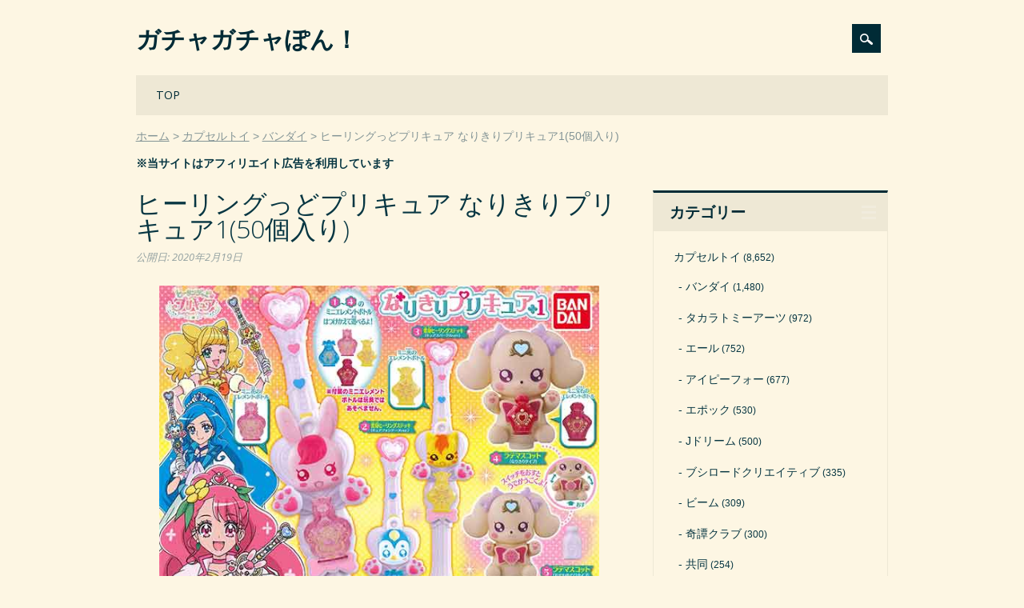

--- FILE ---
content_type: text/html; charset=UTF-8
request_url: https://gacha-gacha.net/toy/bd/46656
body_size: 5653
content:
<!DOCTYPE html><html dir="ltr" lang="ja" class="no-js"><head><meta charset="UTF-8" /><meta name="viewport" content="width=device-width, initial-scale=1" /><link rel="profile" href="https://gmpg.org/xfn/11" /><link rel="pingback" href="https://gacha-gacha.net/xmlrpc.php" /><link media="all" href="https://gacha-gacha.net/wp-content/cache/autoptimize/css/autoptimize_67bd6b8ebdd2faf7ce6a92b93da4566a.css" rel="stylesheet"><title>ヒーリングっどプリキュア なりきりプリキュア1(50個入り)</title><meta name="robots" content="max-snippet:-1, max-image-preview:large, max-video-preview:-1" /><link rel="canonical" href="https://gacha-gacha.net/toy/bd/46656" /><meta name="generator" content="All in One SEO (AIOSEO) 4.4.7" /><meta name="google" content="nositelinkssearchbox" /><link rel="alternate" type="application/rss+xml" title="ガチャガチャぽん！ &raquo; フィード" href="https://gacha-gacha.net/feed" /><link rel="alternate" type="application/rss+xml" title="ガチャガチャぽん！ &raquo; コメントフィード" href="https://gacha-gacha.net/comments/feed" /> <script id="wpp-json" type="application/json">{"sampling_active":1,"sampling_rate":100,"ajax_url":"https:\/\/gacha-gacha.net\/wp-json\/wordpress-popular-posts\/v1\/popular-posts","api_url":"https:\/\/gacha-gacha.net\/wp-json\/wordpress-popular-posts","ID":46656,"token":"31f337c06f","lang":0,"debug":0}</script> <script defer type='text/javascript' src='https://gacha-gacha.net/wp-content/plugins/wordpress-popular-posts/assets/js/wpp.min.js?ver=6.3.2' id='wpp-js-js'></script> <script defer type='text/javascript' src='https://gacha-gacha.net/wp-content/themes/surfarama/library/js/modernizr-2.6.2.min.js?ver=2.6.2' id='modernizr-js'></script> <script type='text/javascript' src='https://gacha-gacha.net/wp-includes/js/jquery/jquery.min.js?ver=3.7.0' id='jquery-core-js'></script> <script defer type='text/javascript' src='https://gacha-gacha.net/wp-includes/js/jquery/jquery-migrate.min.js?ver=3.4.1' id='jquery-migrate-js'></script> <script defer type='text/javascript' src='https://gacha-gacha.net/wp-includes/js/imagesloaded.min.js?ver=4.1.4' id='imagesloaded-js'></script> <script defer type='text/javascript' src='https://gacha-gacha.net/wp-includes/js/masonry.min.js?ver=4.2.2' id='masonry-js'></script> <script defer type='text/javascript' src='https://gacha-gacha.net/wp-content/cache/autoptimize/js/autoptimize_single_c2c7071c9d26f0c8c9cde15bd2235a81.js?ver=1.0.0' id='surfarama_custom_js-js'></script> <link rel="https://api.w.org/" href="https://gacha-gacha.net/wp-json/" /><link rel="alternate" type="application/json" href="https://gacha-gacha.net/wp-json/wp/v2/posts/46656" /><link rel="alternate" type="application/json+oembed" href="https://gacha-gacha.net/wp-json/oembed/1.0/embed?url=https%3A%2F%2Fgacha-gacha.net%2Ftoy%2Fbd%2F46656" /><link rel="alternate" type="text/xml+oembed" href="https://gacha-gacha.net/wp-json/oembed/1.0/embed?url=https%3A%2F%2Fgacha-gacha.net%2Ftoy%2Fbd%2F46656&#038;format=xml" /><link rel="icon" href="https://gacha-gacha.net/wp-content/uploads/cropped-favicon20051007-32x32.png" sizes="32x32" /><link rel="icon" href="https://gacha-gacha.net/wp-content/uploads/cropped-favicon20051007-192x192.png" sizes="192x192" /><link rel="apple-touch-icon" href="https://gacha-gacha.net/wp-content/uploads/cropped-favicon20051007-180x180.png" /><meta name="msapplication-TileImage" content="https://gacha-gacha.net/wp-content/uploads/cropped-favicon20051007-270x270.png" /></head><body data-rsssl=1 class="post-template-default single single-post postid-46656 single-format-standard custom-background single-author"><div id="container"><div id="search-box-wrap"><div id="search-box"><div id="close-x">x</div><form role="search" method="get" id="searchform" class="searchform" action="https://gacha-gacha.net/"><div> <label class="screen-reader-text" for="s">検索:</label> <input type="text" value="" name="s" id="s" /> <input type="submit" id="searchsubmit" value="検索" /></div></form></div></div><header id="branding" role="banner"><div id="inner-header" class="clearfix"><div id="site-heading"><div id="site-title"><a href="https://gacha-gacha.net/" title="ガチャガチャぽん！" rel="home">ガチャガチャぽん！</a></div></div><div id="social-media" class="clearfix"><div id="search-icon"></div></div></div><nav id="access" role="navigation"><h1 class="assistive-text section-heading">Main menu</h1><div class="skip-link screen-reader-text"><a href="#content" title="Skip to content">Skip to content</a></div><div class="menu"><ul id="menu-%e3%83%a1%e3%83%8b%e3%83%a5%e3%83%bc" class="menu"><li id="menu-item-41" class="menu-item menu-item-type-custom menu-item-object-custom menu-item-home menu-item-41"><a href="https://gacha-gacha.net/">TOP</a></li></ul></div></nav></header><div id="breadcrumbs" class="clearfix"><ol><li itemscope="itemscope" itemtype="http://data-vocabulary.org/Breadcrumb"><a itemprop="url" href="https://gacha-gacha.net/"><span itemprop="title">ホーム</span></a></li><li itemscope="itemscope" itemtype="http://data-vocabulary.org/Breadcrumb"><a itemprop="url" href="https://gacha-gacha.net/c/toy"><span itemprop="title">カプセルトイ</span></a></li><li itemscope="itemscope" itemtype="http://data-vocabulary.org/Breadcrumb"><a itemprop="url" href="https://gacha-gacha.net/c/toy/bd"><span itemprop="title">バンダイ</span></a></li><li itemscope="itemscope" itemtype="http://data-vocabulary.org/Breadcrumb"><span itemprop="title">ヒーリングっどプリキュア なりきりプリキュア1(50個入り)</span></li></ol></div><p style="margin-top: 10px; font-weight: bold;">※当サイトはアフィリエイト広告を利用しています</p><div id="content" class="clearfix"><div id="main" class="col620 clearfix" role="main"><article id="post-46656" class="post-46656 post type-post status-publish format-standard has-post-thumbnail hentry category-bd tag-a3 tag-b4 tag-c1 tag-c3 tag-k6"><header class="entry-header"><h1 class="entry-title">ヒーリングっどプリキュア なりきりプリキュア1(50個入り)</h1><div class="entry-meta clearfix"> <span class="byline"><span class="sep meta-on-nostyle">公開日:</span> <time class="entry-date" datetime="2020-02-19T14:32:16+09:00">2020年2月19日</time></span></div></header><div class="entry-content post_content"><div class="details"><p class="picture"><img decoding="async" src="https://gacha-gacha.net/wp-content/uploads/0204161523_5e391a0b4e0f0.jpg" alt="ヒーリングっどプリキュア なりきりプリキュア1(50個入り)"></p><p class="summary">変身アイテムを中心としたなりきりアイテムが登場！</p><table class="spec"><tbody><tr><th>メーカー</th><td>バンダイ</td></tr><tr><th rowspan="3">商品詳細</th><td>200円カプセルトイ</td></tr><tr><td>50個セット</td></tr><tr><td>50mm＋68mmカプセル入り</td></tr><tr><th>商品内容<span class="kind">全7種</span></th><td>変身ヒーリングステッキ(キュアグレースver.)<br>変身ヒーリングステッキ(キュアフォンテーヌver.)<br>変身ヒーリングステッキ(キュアスパークルver.)<br>ラテマスコット(なりきりタイプ)<br>ラテマスコット(おせわあそびタイプ)<br>氷のエレメントボトルケース＆リング<br>実りのエレメントボトルケース＆リング</td></tr><tr><th>販売価格</th><td><span class="price">7,000円</span>(税込 7,700円)</td></tr></tbody></table><p class="link">→<span style="font-weight: normal;">【PR】</span><a href="https://px.a8.net/svt/ejp?a8mat=204403+E8NFUA+2ONG+BW8O2&a8ejpredirect=https%3A%2F%2Fwww.a-muzu.com%2Fproducts%2Flist%3Fname_ex%3DC34749" target="_blank" rel="noopener sponsored">在庫確認 or 予約はこちら</a><img border="0" width="1" height="1" src="https://www14.a8.net/0.gif?a8mat=204403+E8NFUA+2ONG+BW8O2" alt=""></p><p class="yk_ct">※ 【あミューズ公式サイト】へ遷移します。売り切れ（販売終了）、予約商品の場合は受付締め切りの可能性がございます。予めご了承くださいませ。</p><p class="yk_ct">※ 予約商品は再販売商品、シリーズものを中心にご紹介させていただいております。</p><p class="pt">※ 予約商品につきましては必ず、商品詳細ページの【予約商品お取り引き規約】をご確認くださいますようお願い申し上げます。</p></div><h3 class="similar-posts-title">Similar Posts:</h3><ul class="similar-posts"><li><a href="https://gacha-gacha.net/toy/bd/49901"><span class="thumbnail-img"><img width="163" height="163" src="https://gacha-gacha.net/wp-content/uploads/0512175608_5eba64a894b75-163x163.jpg" class="attachment-163x163 size-163x163 wp-post-image" alt="ヒーリングっど&#x2665;プリキュア なりきりプリキュア2(50個入り)" decoding="async" /></span><span class="thumbnail-title"> ヒーリングっど&#x2665;プリキュア なりきりプリキュア2(50個入り)</span></a></li><li><a href="https://gacha-gacha.net/toy/bd/47247"><span class="thumbnail-img"><img width="163" height="163" src="https://gacha-gacha.net/wp-content/uploads/noimage-1348-163x163.jpg" class="attachment-163x163 size-163x163 wp-post-image" alt="ヒーリングっどプリキュア なりきりプリキュア3(50個入り)" decoding="async" srcset="https://gacha-gacha.net/wp-content/uploads/noimage-1348-163x163.jpg 163w, https://gacha-gacha.net/wp-content/uploads/noimage-1348-768x768.jpg 768w, https://gacha-gacha.net/wp-content/uploads/noimage-1348.jpg 1100w" sizes="(max-width: 163px) 100vw, 163px" /></span><span class="thumbnail-title"> ヒーリングっどプリキュア なりきりプリキュア3(50個入り)</span></a></li><li><a href="https://gacha-gacha.net/toy/bd/50741"><span class="thumbnail-img"><img width="163" height="163" src="https://gacha-gacha.net/wp-content/uploads/noimage-1607-163x163.jpg" class="attachment-163x163 size-163x163 wp-post-image" alt="ヒーリングっど&#x2665;プリキュア なりきりプリキュア4(50個入り)" decoding="async" srcset="https://gacha-gacha.net/wp-content/uploads/noimage-1607-163x163.jpg 163w, https://gacha-gacha.net/wp-content/uploads/noimage-1607-768x768.jpg 768w, https://gacha-gacha.net/wp-content/uploads/noimage-1607.jpg 1100w" sizes="(max-width: 163px) 100vw, 163px" /></span><span class="thumbnail-title"> ヒーリングっど&#x2665;プリキュア なりきりプリキュア4(50個入り)</span></a></li><li><a href="https://gacha-gacha.net/toy/bd/53854"><span class="thumbnail-img"><img loading="lazy" width="163" height="163" src="https://gacha-gacha.net/wp-content/uploads/noimage-1930-163x163.jpg" class="attachment-163x163 size-163x163 wp-post-image" alt="ヒーリングっどプリキュア 後番組 なりきりアイテム1[仮](50個入り)" decoding="async" srcset="https://gacha-gacha.net/wp-content/uploads/noimage-1930-163x163.jpg 163w, https://gacha-gacha.net/wp-content/uploads/noimage-1930-768x768.jpg 768w, https://gacha-gacha.net/wp-content/uploads/noimage-1930.jpg 1100w" sizes="(max-width: 163px) 100vw, 163px" /></span><span class="thumbnail-title"> ヒーリングっどプリキュア 後番組 なりきりアイテム1[仮](50個入り)</span></a></li><li><a href="https://gacha-gacha.net/toy/bd/50751"><span class="thumbnail-img"><img loading="lazy" width="163" height="163" src="https://gacha-gacha.net/wp-content/uploads/noimage-1602-163x163.jpg" class="attachment-163x163 size-163x163 wp-post-image" alt="ヒーリングっど&#x2665;プリキュア ぐっずこれくしょん (40個入り)" decoding="async" srcset="https://gacha-gacha.net/wp-content/uploads/noimage-1602-163x163.jpg 163w, https://gacha-gacha.net/wp-content/uploads/noimage-1602-768x768.jpg 768w, https://gacha-gacha.net/wp-content/uploads/noimage-1602.jpg 1100w" sizes="(max-width: 163px) 100vw, 163px" /></span><span class="thumbnail-title"> ヒーリングっど&#x2665;プリキュア ぐっずこれくしょん (40個入り)</span></a></li><li><a href="https://gacha-gacha.net/toy/bd/46289"><span class="thumbnail-img"><img loading="lazy" width="163" height="163" src="https://gacha-gacha.net/wp-content/uploads/0515193154_5ebe6f9aed440-163x163.jpg" class="attachment-163x163 size-163x163 wp-post-image" alt="ヒーリングっど&#x2665;プリキュア プリキュアパフュームコスメ(50個入り)" decoding="async" /></span><span class="thumbnail-title"> ヒーリングっど&#x2665;プリキュア プリキュアパフュームコスメ(50個入</span></a></li><li><a href="https://gacha-gacha.net/toy/bd/47529"><span class="thumbnail-img"><img loading="lazy" width="163" height="163" src="https://gacha-gacha.net/wp-content/uploads/0310173719_5e6751bfe0bec-163x163.jpg" class="attachment-163x163 size-163x163 wp-post-image" alt="ヒーリングっど&#x2665;プリキュア エレメントボトルチャーム2(40個入り)" decoding="async" /></span><span class="thumbnail-title"> ヒーリングっど&#x2665;プリキュア エレメントボトルチャーム2(40個入</span></a></li><li><a href="https://gacha-gacha.net/toy/bd/51532"><span class="thumbnail-img"><img loading="lazy" width="163" height="163" src="https://gacha-gacha.net/wp-content/uploads/noimage-1665-163x163.jpg" class="attachment-163x163 size-163x163 wp-post-image" alt="ヒーリングっどプリキュア キラデコプリキュアスタンプ(50個入り)" decoding="async" srcset="https://gacha-gacha.net/wp-content/uploads/noimage-1665-163x163.jpg 163w, https://gacha-gacha.net/wp-content/uploads/noimage-1665-768x768.jpg 768w, https://gacha-gacha.net/wp-content/uploads/noimage-1665.jpg 1100w" sizes="(max-width: 163px) 100vw, 163px" /></span><span class="thumbnail-title"> ヒーリングっどプリキュア キラデコプリキュアスタンプ(50個入り)</span></a></li><li><a href="https://gacha-gacha.net/toy/bd/32345"><span class="thumbnail-img"><img loading="lazy" width="163" height="163" src="https://gacha-gacha.net/wp-content/uploads/0426141742_5cc294765925f-163x163.jpg" class="attachment-163x163 size-163x163 wp-post-image" alt="スター☆トゥインクルプリキュア なりきりプリキュア2(50個入り)" decoding="async" /></span><span class="thumbnail-title"> スター☆トゥインクルプリキュア なりきりプリキュア2(50個入り)</span></a></li></ul></div><footer class="entry-meta"> <span class="cat-meta-color">Posted in <a href="https://gacha-gacha.net/c/toy/bd" rel="tag">バンダイ</a></span><div class="colorbar"></div> Tagged <a href="https://gacha-gacha.net/t/a3" rel="tag">200円商品</a>, <a href="https://gacha-gacha.net/t/b4" rel="tag">50個入り</a>, <a href="https://gacha-gacha.net/t/c1" rel="tag">45～55mmカプセル</a>, <a href="https://gacha-gacha.net/t/c3" rel="tag">65～75mmカプセル</a>, <a href="https://gacha-gacha.net/t/k6" rel="tag">プリキュア</a>.</footer></article></div><div id="sidebar" class="widget-area col300" role="complementary"><aside id="categories-4" class="widget widget_categories"><div class="widget-title">カテゴリー</div><ul><li class="cat-item cat-item-63"><a href="https://gacha-gacha.net/c/toy">カプセルトイ</a> (8,652)<ul class='children'><li class="cat-item cat-item-36"><a href="https://gacha-gacha.net/c/toy/bd">バンダイ</a> (1,480)</li><li class="cat-item cat-item-38"><a href="https://gacha-gacha.net/c/toy/tka">タカラトミーアーツ</a> (972)</li><li class="cat-item cat-item-120"><a href="https://gacha-gacha.net/c/toy/yl">エール</a> (752)</li><li class="cat-item cat-item-236"><a href="https://gacha-gacha.net/c/toy/ip4">アイピーフォー</a> (677)</li><li class="cat-item cat-item-58"><a href="https://gacha-gacha.net/c/toy/epc">エポック</a> (530)</li><li class="cat-item cat-item-59"><a href="https://gacha-gacha.net/c/toy/jd">Jドリーム</a> (500)</li><li class="cat-item cat-item-240"><a href="https://gacha-gacha.net/c/toy/brc">ブシロードクリエイティブ</a> (335)</li><li class="cat-item cat-item-118"><a href="https://gacha-gacha.net/c/toy/bm">ビーム</a> (309)</li><li class="cat-item cat-item-107"><a href="https://gacha-gacha.net/c/toy/ktn">奇譚クラブ</a> (300)</li><li class="cat-item cat-item-115"><a href="https://gacha-gacha.net/c/toy/kd">共同</a> (254)</li><li class="cat-item cat-item-327"><a href="https://gacha-gacha.net/c/toy/tsp">トイズスピリッツ</a> (237)</li><li class="cat-item cat-item-125"><a href="https://gacha-gacha.net/c/toy/sg">シャイング</a> (189)</li><li class="cat-item cat-item-245"><a href="https://gacha-gacha.net/c/toy/st">SO-TA</a> (170)</li><li class="cat-item cat-item-211"><a href="https://gacha-gacha.net/c/toy/qa">クオリア</a> (168)</li><li class="cat-item cat-item-368"><a href="https://gacha-gacha.net/c/toy/rbw">レインボー</a> (150)</li><li class="cat-item cat-item-251"><a href="https://gacha-gacha.net/c/toy/sts">スタンドストーンズ</a> (127)</li><li class="cat-item cat-item-114"><a href="https://gacha-gacha.net/c/toy/kyd">海洋堂</a> (90)</li><li class="cat-item cat-item-273"><a href="https://gacha-gacha.net/c/toy/gsc">グッドスマイルカンパニー</a> (90)</li><li class="cat-item cat-item-314"><a href="https://gacha-gacha.net/c/toy/ate">ATエンタープライズ</a> (78)</li><li class="cat-item cat-item-146"><a href="https://gacha-gacha.net/c/toy/skj">エスケイジャパン</a> (81)</li><li class="cat-item cat-item-128"><a href="https://gacha-gacha.net/c/toy/iki">いきもん</a> (84)</li><li class="cat-item cat-item-92"><a href="https://gacha-gacha.net/c/toy/jg">ジング</a> (61)</li><li class="cat-item cat-item-217"><a href="https://gacha-gacha.net/c/toy/amz">あミューズ</a> (56)</li><li class="cat-item cat-item-37"><a href="https://gacha-gacha.net/c/toy/tkr">タカラトミー</a> (54)</li><li class="cat-item cat-item-320"><a href="https://gacha-gacha.net/c/toy/pf">PROOF</a> (65)</li><li class="cat-item cat-item-274"><a href="https://gacha-gacha.net/c/toy/tca">トイズキャビン</a> (58)</li><li class="cat-item cat-item-333"><a href="https://gacha-gacha.net/c/toy/rim">リメイユ</a> (46)</li><li class="cat-item cat-item-129"><a href="https://gacha-gacha.net/c/toy/ao">青島文化教材社</a> (45)</li><li class="cat-item cat-item-297"><a href="https://gacha-gacha.net/c/toy/ke">ケンエレファント</a> (62)</li><li class="cat-item cat-item-34"><a href="https://gacha-gacha.net/c/toy/hot">人気商品</a> (23)</li><li class="cat-item cat-item-243"><a href="https://gacha-gacha.net/c/toy/ksw">ケーズワークス</a> (20)</li><li class="cat-item cat-item-203"><a href="https://gacha-gacha.net/c/toy/fdh">エフドットハート</a> (17)</li><li class="cat-item cat-item-329"><a href="https://gacha-gacha.net/c/toy/cw">クロスウォーク</a> (15)</li><li class="cat-item cat-item-60"><a href="https://gacha-gacha.net/c/toy/sqe">SQUARE ENIX</a> (13)</li><li class="cat-item cat-item-206"><a href="https://gacha-gacha.net/c/toy/mgd">マガイドウ</a> (11)</li><li class="cat-item cat-item-300"><a href="https://gacha-gacha.net/c/toy/enm">榎並産業</a> (11)</li><li class="cat-item cat-item-209"><a href="https://gacha-gacha.net/c/toy/mxl">マックスリミテッド</a> (10)</li><li class="cat-item cat-item-421"><a href="https://gacha-gacha.net/c/toy/trl">ターリンインターナショナル</a> (26)</li><li class="cat-item cat-item-64"><a href="https://gacha-gacha.net/c/toy/ss">システムサービス</a> (8)</li><li class="cat-item cat-item-170"><a href="https://gacha-gacha.net/c/toy/rm">リーメント</a> (6)</li><li class="cat-item cat-item-369"><a href="https://gacha-gacha.net/c/toy/uc">ユニオンクリエイティブ</a> (5)</li><li class="cat-item cat-item-275"><a href="https://gacha-gacha.net/c/toy/qb">Q-BASE</a> (4)</li><li class="cat-item cat-item-401"><a href="https://gacha-gacha.net/c/toy/plz">プラッツ</a> (8)</li><li class="cat-item cat-item-321"><a href="https://gacha-gacha.net/c/toy/hma">エイチエムエー</a> (4)</li><li class="cat-item cat-item-319"><a href="https://gacha-gacha.net/c/toy/cc">クリエイションコム</a> (3)</li><li class="cat-item cat-item-355"><a href="https://gacha-gacha.net/c/toy/sep">シーズナルプランツ</a> (3)</li><li class="cat-item cat-item-149"><a href="https://gacha-gacha.net/c/toy/kz">風ハ西カラ</a> (2)</li><li class="cat-item cat-item-263"><a href="https://gacha-gacha.net/c/toy/tgd">十影堂エンターテイメント</a> (2)</li><li class="cat-item cat-item-169"><a href="https://gacha-gacha.net/c/toy/py">ペニイ</a> (3)</li><li class="cat-item cat-item-171"><a href="https://gacha-gacha.net/c/toy/ms">丸昌</a> (2)</li><li class="cat-item cat-item-126"><a href="https://gacha-gacha.net/c/toy/oth">その他</a> (437)</li></ul></li><li class="cat-item cat-item-134"><a href="https://gacha-gacha.net/c/hon">ガチャガチャ本体</a> (29)<ul class='children'><li class="cat-item cat-item-143"><a href="https://gacha-gacha.net/c/hon/usd">中古ガチャ</a> (15)</li><li class="cat-item cat-item-135"><a href="https://gacha-gacha.net/c/hon/cps">カプセルステーション</a> (9)</li><li class="cat-item cat-item-141"><a href="https://gacha-gacha.net/c/hon/cds">カードダスマシン</a> (4)</li><li class="cat-item cat-item-246"><a href="https://gacha-gacha.net/c/hon/gcu">ガチャキューブ</a> (4)</li><li class="cat-item cat-item-247"><a href="https://gacha-gacha.net/c/hon/gco">ガチャコップ</a> (3)</li><li class="cat-item cat-item-137"><a href="https://gacha-gacha.net/c/hon/spx">スパイラックス</a> (2)</li><li class="cat-item cat-item-142"><a href="https://gacha-gacha.net/c/hon/tb">トレカBOX</a> (1)</li><li class="cat-item cat-item-136"><a href="https://gacha-gacha.net/c/hon/b1">ビーワン</a> (1)</li></ul></li><li class="cat-item cat-item-153"><a href="https://gacha-gacha.net/c/kar">空カプセル</a> (66)<ul class='children'><li class="cat-item cat-item-155"><a href="https://gacha-gacha.net/c/kar/a65">65mmカプセル</a> (18)</li><li class="cat-item cat-item-156"><a href="https://gacha-gacha.net/c/kar/a75">75mmカプセル</a> (15)</li><li class="cat-item cat-item-154"><a href="https://gacha-gacha.net/c/kar/a48">48mmカプセル</a> (12)</li><li class="cat-item cat-item-159"><a href="https://gacha-gacha.net/c/kar/a50">50mmカプセル</a> (2)</li><li class="cat-item cat-item-164"><a href="https://gacha-gacha.net/c/kar/a200">200mmカプセル</a> (2)</li><li class="cat-item cat-item-162"><a href="https://gacha-gacha.net/c/kar/a120">120mmカプセル</a> (2)</li><li class="cat-item cat-item-161"><a href="https://gacha-gacha.net/c/kar/a100">100mmカプセル</a> (1)</li><li class="cat-item cat-item-160"><a href="https://gacha-gacha.net/c/kar/a51">51mmカプセル</a> (1)</li><li class="cat-item cat-item-158"><a href="https://gacha-gacha.net/c/kar/a40">40mmカプセル</a> (1)</li><li class="cat-item cat-item-157"><a href="https://gacha-gacha.net/c/kar/a27">27mmカプセル</a> (1)</li><li class="cat-item cat-item-165"><a href="https://gacha-gacha.net/c/kar/egg">たまごカプセル</a> (11)</li></ul></li><li class="cat-item cat-item-61"><a href="https://gacha-gacha.net/c/ski">すくい・釣り</a> (22)</li><li class="cat-item cat-item-248"><a href="https://gacha-gacha.net/c/kji">おみくじ</a> (15)</li></ul></aside></div></div><footer id="colophon" role="contentinfo"><div id="site-generator"> &copy; ガチャガチャぽん！</div></footer></div> <script defer type='text/javascript' src='https://gacha-gacha.net/wp-includes/js/jquery/jquery.masonry.min.js?ver=3.1.2b' id='jquery-masonry-js'></script> </body></html>